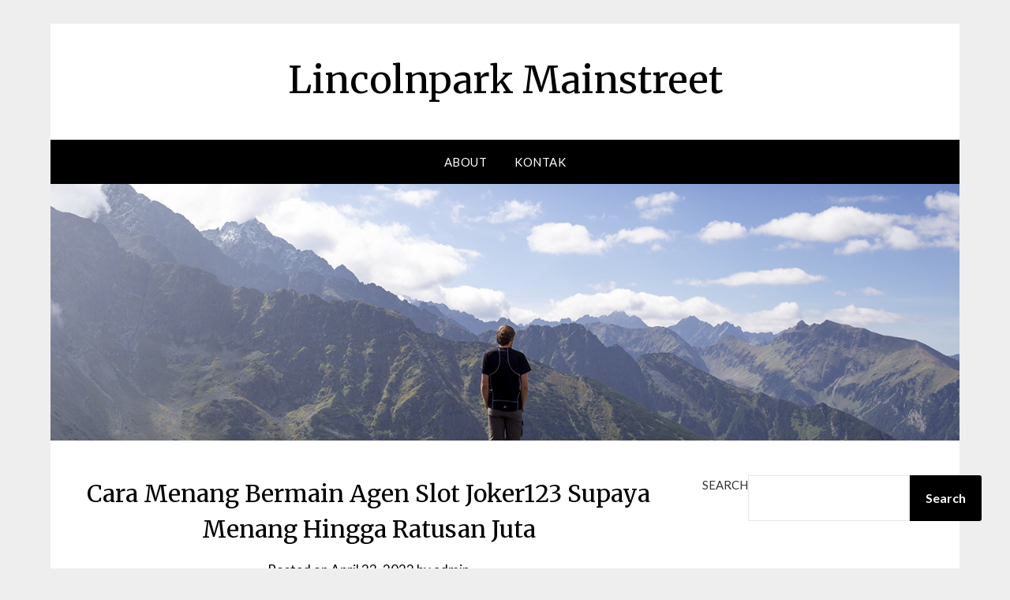

--- FILE ---
content_type: text/html; charset=UTF-8
request_url: https://lincolnparkmainstreet.org/cara-menang-bermain-agen-slot-joker123-supaya-menang-hingga-ratusan-juta/
body_size: 13538
content:
<!doctype html>
<html lang="en-US">
<head>
	<meta charset="UTF-8">
	<meta name="viewport" content="width=device-width, initial-scale=1">
	<link rel="profile" href="https://gmpg.org/xfn/11">
	<meta name='robots' content='index, follow, max-image-preview:large, max-snippet:-1, max-video-preview:-1' />

	<!-- This site is optimized with the Yoast SEO plugin v18.3 - https://yoast.com/wordpress/plugins/seo/ -->
	<title>Cara Menang Bermain Agen Slot Joker123 Supaya Menang Hingga Ratusan Juta - Lincolnpark Mainstreet</title>
	<link rel="canonical" href="https://lincolnparkmainstreet.org/cara-menang-bermain-agen-slot-joker123-supaya-menang-hingga-ratusan-juta/" />
	<meta property="og:locale" content="en_US" />
	<meta property="og:type" content="article" />
	<meta property="og:title" content="Cara Menang Bermain Agen Slot Joker123 Supaya Menang Hingga Ratusan Juta - Lincolnpark Mainstreet" />
	<meta property="og:description" content="Mungkin Anda bertanya-tanya, bagaimana sih caranya meraih kemenangan main judi oline hingga mencapati beberapa ratus juta Rupiah Nah, kali ini kita akan memberikan beberapa cara supaya pemain bisa memperoleh kemenangan hingga untung yang banyak. Main taruhan online jangan sampai hanya sekadar dijadikan games biasa saja tanpa memiliki teknik main agar menang. Dengan memiliki beberapa strategi..." />
	<meta property="og:url" content="https://lincolnparkmainstreet.org/cara-menang-bermain-agen-slot-joker123-supaya-menang-hingga-ratusan-juta/" />
	<meta property="og:site_name" content="Lincolnpark Mainstreet" />
	<meta property="article:published_time" content="2022-04-22T18:31:04+00:00" />
	<meta name="twitter:card" content="summary_large_image" />
	<meta name="twitter:label1" content="Written by" />
	<meta name="twitter:data1" content="admin" />
	<meta name="twitter:label2" content="Est. reading time" />
	<meta name="twitter:data2" content="3 minutes" />
	<script type="application/ld+json" class="yoast-schema-graph">{"@context":"https://schema.org","@graph":[{"@type":"WebSite","@id":"https://lincolnparkmainstreet.org/#website","url":"https://lincolnparkmainstreet.org/","name":"Lincolnpark Mainstreet","description":"","potentialAction":[{"@type":"SearchAction","target":{"@type":"EntryPoint","urlTemplate":"https://lincolnparkmainstreet.org/?s={search_term_string}"},"query-input":"required name=search_term_string"}],"inLanguage":"en-US"},{"@type":"WebPage","@id":"https://lincolnparkmainstreet.org/cara-menang-bermain-agen-slot-joker123-supaya-menang-hingga-ratusan-juta/#webpage","url":"https://lincolnparkmainstreet.org/cara-menang-bermain-agen-slot-joker123-supaya-menang-hingga-ratusan-juta/","name":"Cara Menang Bermain Agen Slot Joker123 Supaya Menang Hingga Ratusan Juta - Lincolnpark Mainstreet","isPartOf":{"@id":"https://lincolnparkmainstreet.org/#website"},"datePublished":"2022-04-22T18:31:04+00:00","dateModified":"2022-04-22T18:31:04+00:00","author":{"@id":"https://lincolnparkmainstreet.org/#/schema/person/ba70b95483106521e4283ef86d507e88"},"breadcrumb":{"@id":"https://lincolnparkmainstreet.org/cara-menang-bermain-agen-slot-joker123-supaya-menang-hingga-ratusan-juta/#breadcrumb"},"inLanguage":"en-US","potentialAction":[{"@type":"ReadAction","target":["https://lincolnparkmainstreet.org/cara-menang-bermain-agen-slot-joker123-supaya-menang-hingga-ratusan-juta/"]}]},{"@type":"BreadcrumbList","@id":"https://lincolnparkmainstreet.org/cara-menang-bermain-agen-slot-joker123-supaya-menang-hingga-ratusan-juta/#breadcrumb","itemListElement":[{"@type":"ListItem","position":1,"name":"Home","item":"https://lincolnparkmainstreet.org/"},{"@type":"ListItem","position":2,"name":"Cara Menang Bermain Agen Slot Joker123 Supaya Menang Hingga Ratusan Juta"}]},{"@type":"Person","@id":"https://lincolnparkmainstreet.org/#/schema/person/ba70b95483106521e4283ef86d507e88","name":"admin","image":{"@type":"ImageObject","@id":"https://lincolnparkmainstreet.org/#personlogo","inLanguage":"en-US","url":"https://secure.gravatar.com/avatar/8f0e6cf3461ca8f4f9dcee34b5519a93ea2b480933eca5837a6f9b6ab62ac176?s=96&d=mm&r=g","contentUrl":"https://secure.gravatar.com/avatar/8f0e6cf3461ca8f4f9dcee34b5519a93ea2b480933eca5837a6f9b6ab62ac176?s=96&d=mm&r=g","caption":"admin"},"sameAs":["https://lincolnparkmainstreet.org"],"url":"https://lincolnparkmainstreet.org/author/admin/"}]}</script>
	<!-- / Yoast SEO plugin. -->


<link rel='dns-prefetch' href='//fonts.googleapis.com' />
<link rel="alternate" type="application/rss+xml" title="Lincolnpark Mainstreet &raquo; Feed" href="https://lincolnparkmainstreet.org/feed/" />
<link rel="alternate" type="application/rss+xml" title="Lincolnpark Mainstreet &raquo; Comments Feed" href="https://lincolnparkmainstreet.org/comments/feed/" />
<link rel="alternate" title="oEmbed (JSON)" type="application/json+oembed" href="https://lincolnparkmainstreet.org/wp-json/oembed/1.0/embed?url=https%3A%2F%2Flincolnparkmainstreet.org%2Fcara-menang-bermain-agen-slot-joker123-supaya-menang-hingga-ratusan-juta%2F" />
<link rel="alternate" title="oEmbed (XML)" type="text/xml+oembed" href="https://lincolnparkmainstreet.org/wp-json/oembed/1.0/embed?url=https%3A%2F%2Flincolnparkmainstreet.org%2Fcara-menang-bermain-agen-slot-joker123-supaya-menang-hingga-ratusan-juta%2F&#038;format=xml" />
<style id='wp-img-auto-sizes-contain-inline-css' type='text/css'>
img:is([sizes=auto i],[sizes^="auto," i]){contain-intrinsic-size:3000px 1500px}
/*# sourceURL=wp-img-auto-sizes-contain-inline-css */
</style>
<style id='wp-emoji-styles-inline-css' type='text/css'>

	img.wp-smiley, img.emoji {
		display: inline !important;
		border: none !important;
		box-shadow: none !important;
		height: 1em !important;
		width: 1em !important;
		margin: 0 0.07em !important;
		vertical-align: -0.1em !important;
		background: none !important;
		padding: 0 !important;
	}
/*# sourceURL=wp-emoji-styles-inline-css */
</style>
<style id='wp-block-library-inline-css' type='text/css'>
:root{--wp-block-synced-color:#7a00df;--wp-block-synced-color--rgb:122,0,223;--wp-bound-block-color:var(--wp-block-synced-color);--wp-editor-canvas-background:#ddd;--wp-admin-theme-color:#007cba;--wp-admin-theme-color--rgb:0,124,186;--wp-admin-theme-color-darker-10:#006ba1;--wp-admin-theme-color-darker-10--rgb:0,107,160.5;--wp-admin-theme-color-darker-20:#005a87;--wp-admin-theme-color-darker-20--rgb:0,90,135;--wp-admin-border-width-focus:2px}@media (min-resolution:192dpi){:root{--wp-admin-border-width-focus:1.5px}}.wp-element-button{cursor:pointer}:root .has-very-light-gray-background-color{background-color:#eee}:root .has-very-dark-gray-background-color{background-color:#313131}:root .has-very-light-gray-color{color:#eee}:root .has-very-dark-gray-color{color:#313131}:root .has-vivid-green-cyan-to-vivid-cyan-blue-gradient-background{background:linear-gradient(135deg,#00d084,#0693e3)}:root .has-purple-crush-gradient-background{background:linear-gradient(135deg,#34e2e4,#4721fb 50%,#ab1dfe)}:root .has-hazy-dawn-gradient-background{background:linear-gradient(135deg,#faaca8,#dad0ec)}:root .has-subdued-olive-gradient-background{background:linear-gradient(135deg,#fafae1,#67a671)}:root .has-atomic-cream-gradient-background{background:linear-gradient(135deg,#fdd79a,#004a59)}:root .has-nightshade-gradient-background{background:linear-gradient(135deg,#330968,#31cdcf)}:root .has-midnight-gradient-background{background:linear-gradient(135deg,#020381,#2874fc)}:root{--wp--preset--font-size--normal:16px;--wp--preset--font-size--huge:42px}.has-regular-font-size{font-size:1em}.has-larger-font-size{font-size:2.625em}.has-normal-font-size{font-size:var(--wp--preset--font-size--normal)}.has-huge-font-size{font-size:var(--wp--preset--font-size--huge)}.has-text-align-center{text-align:center}.has-text-align-left{text-align:left}.has-text-align-right{text-align:right}.has-fit-text{white-space:nowrap!important}#end-resizable-editor-section{display:none}.aligncenter{clear:both}.items-justified-left{justify-content:flex-start}.items-justified-center{justify-content:center}.items-justified-right{justify-content:flex-end}.items-justified-space-between{justify-content:space-between}.screen-reader-text{border:0;clip-path:inset(50%);height:1px;margin:-1px;overflow:hidden;padding:0;position:absolute;width:1px;word-wrap:normal!important}.screen-reader-text:focus{background-color:#ddd;clip-path:none;color:#444;display:block;font-size:1em;height:auto;left:5px;line-height:normal;padding:15px 23px 14px;text-decoration:none;top:5px;width:auto;z-index:100000}html :where(.has-border-color){border-style:solid}html :where([style*=border-top-color]){border-top-style:solid}html :where([style*=border-right-color]){border-right-style:solid}html :where([style*=border-bottom-color]){border-bottom-style:solid}html :where([style*=border-left-color]){border-left-style:solid}html :where([style*=border-width]){border-style:solid}html :where([style*=border-top-width]){border-top-style:solid}html :where([style*=border-right-width]){border-right-style:solid}html :where([style*=border-bottom-width]){border-bottom-style:solid}html :where([style*=border-left-width]){border-left-style:solid}html :where(img[class*=wp-image-]){height:auto;max-width:100%}:where(figure){margin:0 0 1em}html :where(.is-position-sticky){--wp-admin--admin-bar--position-offset:var(--wp-admin--admin-bar--height,0px)}@media screen and (max-width:600px){html :where(.is-position-sticky){--wp-admin--admin-bar--position-offset:0px}}

/*# sourceURL=wp-block-library-inline-css */
</style><style id='wp-block-categories-inline-css' type='text/css'>
.wp-block-categories{box-sizing:border-box}.wp-block-categories.alignleft{margin-right:2em}.wp-block-categories.alignright{margin-left:2em}.wp-block-categories.wp-block-categories-dropdown.aligncenter{text-align:center}.wp-block-categories .wp-block-categories__label{display:block;width:100%}
/*# sourceURL=https://lincolnparkmainstreet.org/wp-includes/blocks/categories/style.min.css */
</style>
<style id='wp-block-heading-inline-css' type='text/css'>
h1:where(.wp-block-heading).has-background,h2:where(.wp-block-heading).has-background,h3:where(.wp-block-heading).has-background,h4:where(.wp-block-heading).has-background,h5:where(.wp-block-heading).has-background,h6:where(.wp-block-heading).has-background{padding:1.25em 2.375em}h1.has-text-align-left[style*=writing-mode]:where([style*=vertical-lr]),h1.has-text-align-right[style*=writing-mode]:where([style*=vertical-rl]),h2.has-text-align-left[style*=writing-mode]:where([style*=vertical-lr]),h2.has-text-align-right[style*=writing-mode]:where([style*=vertical-rl]),h3.has-text-align-left[style*=writing-mode]:where([style*=vertical-lr]),h3.has-text-align-right[style*=writing-mode]:where([style*=vertical-rl]),h4.has-text-align-left[style*=writing-mode]:where([style*=vertical-lr]),h4.has-text-align-right[style*=writing-mode]:where([style*=vertical-rl]),h5.has-text-align-left[style*=writing-mode]:where([style*=vertical-lr]),h5.has-text-align-right[style*=writing-mode]:where([style*=vertical-rl]),h6.has-text-align-left[style*=writing-mode]:where([style*=vertical-lr]),h6.has-text-align-right[style*=writing-mode]:where([style*=vertical-rl]){rotate:180deg}
/*# sourceURL=https://lincolnparkmainstreet.org/wp-includes/blocks/heading/style.min.css */
</style>
<style id='wp-block-latest-posts-inline-css' type='text/css'>
.wp-block-latest-posts{box-sizing:border-box}.wp-block-latest-posts.alignleft{margin-right:2em}.wp-block-latest-posts.alignright{margin-left:2em}.wp-block-latest-posts.wp-block-latest-posts__list{list-style:none}.wp-block-latest-posts.wp-block-latest-posts__list li{clear:both;overflow-wrap:break-word}.wp-block-latest-posts.is-grid{display:flex;flex-wrap:wrap}.wp-block-latest-posts.is-grid li{margin:0 1.25em 1.25em 0;width:100%}@media (min-width:600px){.wp-block-latest-posts.columns-2 li{width:calc(50% - .625em)}.wp-block-latest-posts.columns-2 li:nth-child(2n){margin-right:0}.wp-block-latest-posts.columns-3 li{width:calc(33.33333% - .83333em)}.wp-block-latest-posts.columns-3 li:nth-child(3n){margin-right:0}.wp-block-latest-posts.columns-4 li{width:calc(25% - .9375em)}.wp-block-latest-posts.columns-4 li:nth-child(4n){margin-right:0}.wp-block-latest-posts.columns-5 li{width:calc(20% - 1em)}.wp-block-latest-posts.columns-5 li:nth-child(5n){margin-right:0}.wp-block-latest-posts.columns-6 li{width:calc(16.66667% - 1.04167em)}.wp-block-latest-posts.columns-6 li:nth-child(6n){margin-right:0}}:root :where(.wp-block-latest-posts.is-grid){padding:0}:root :where(.wp-block-latest-posts.wp-block-latest-posts__list){padding-left:0}.wp-block-latest-posts__post-author,.wp-block-latest-posts__post-date{display:block;font-size:.8125em}.wp-block-latest-posts__post-excerpt,.wp-block-latest-posts__post-full-content{margin-bottom:1em;margin-top:.5em}.wp-block-latest-posts__featured-image a{display:inline-block}.wp-block-latest-posts__featured-image img{height:auto;max-width:100%;width:auto}.wp-block-latest-posts__featured-image.alignleft{float:left;margin-right:1em}.wp-block-latest-posts__featured-image.alignright{float:right;margin-left:1em}.wp-block-latest-posts__featured-image.aligncenter{margin-bottom:1em;text-align:center}
/*# sourceURL=https://lincolnparkmainstreet.org/wp-includes/blocks/latest-posts/style.min.css */
</style>
<style id='wp-block-search-inline-css' type='text/css'>
.wp-block-search__button{margin-left:10px;word-break:normal}.wp-block-search__button.has-icon{line-height:0}.wp-block-search__button svg{height:1.25em;min-height:24px;min-width:24px;width:1.25em;fill:currentColor;vertical-align:text-bottom}:where(.wp-block-search__button){border:1px solid #ccc;padding:6px 10px}.wp-block-search__inside-wrapper{display:flex;flex:auto;flex-wrap:nowrap;max-width:100%}.wp-block-search__label{width:100%}.wp-block-search.wp-block-search__button-only .wp-block-search__button{box-sizing:border-box;display:flex;flex-shrink:0;justify-content:center;margin-left:0;max-width:100%}.wp-block-search.wp-block-search__button-only .wp-block-search__inside-wrapper{min-width:0!important;transition-property:width}.wp-block-search.wp-block-search__button-only .wp-block-search__input{flex-basis:100%;transition-duration:.3s}.wp-block-search.wp-block-search__button-only.wp-block-search__searchfield-hidden,.wp-block-search.wp-block-search__button-only.wp-block-search__searchfield-hidden .wp-block-search__inside-wrapper{overflow:hidden}.wp-block-search.wp-block-search__button-only.wp-block-search__searchfield-hidden .wp-block-search__input{border-left-width:0!important;border-right-width:0!important;flex-basis:0;flex-grow:0;margin:0;min-width:0!important;padding-left:0!important;padding-right:0!important;width:0!important}:where(.wp-block-search__input){appearance:none;border:1px solid #949494;flex-grow:1;font-family:inherit;font-size:inherit;font-style:inherit;font-weight:inherit;letter-spacing:inherit;line-height:inherit;margin-left:0;margin-right:0;min-width:3rem;padding:8px;text-decoration:unset!important;text-transform:inherit}:where(.wp-block-search__button-inside .wp-block-search__inside-wrapper){background-color:#fff;border:1px solid #949494;box-sizing:border-box;padding:4px}:where(.wp-block-search__button-inside .wp-block-search__inside-wrapper) .wp-block-search__input{border:none;border-radius:0;padding:0 4px}:where(.wp-block-search__button-inside .wp-block-search__inside-wrapper) .wp-block-search__input:focus{outline:none}:where(.wp-block-search__button-inside .wp-block-search__inside-wrapper) :where(.wp-block-search__button){padding:4px 8px}.wp-block-search.aligncenter .wp-block-search__inside-wrapper{margin:auto}.wp-block[data-align=right] .wp-block-search.wp-block-search__button-only .wp-block-search__inside-wrapper{float:right}
/*# sourceURL=https://lincolnparkmainstreet.org/wp-includes/blocks/search/style.min.css */
</style>
<style id='wp-block-group-inline-css' type='text/css'>
.wp-block-group{box-sizing:border-box}:where(.wp-block-group.wp-block-group-is-layout-constrained){position:relative}
/*# sourceURL=https://lincolnparkmainstreet.org/wp-includes/blocks/group/style.min.css */
</style>
<style id='global-styles-inline-css' type='text/css'>
:root{--wp--preset--aspect-ratio--square: 1;--wp--preset--aspect-ratio--4-3: 4/3;--wp--preset--aspect-ratio--3-4: 3/4;--wp--preset--aspect-ratio--3-2: 3/2;--wp--preset--aspect-ratio--2-3: 2/3;--wp--preset--aspect-ratio--16-9: 16/9;--wp--preset--aspect-ratio--9-16: 9/16;--wp--preset--color--black: #000000;--wp--preset--color--cyan-bluish-gray: #abb8c3;--wp--preset--color--white: #ffffff;--wp--preset--color--pale-pink: #f78da7;--wp--preset--color--vivid-red: #cf2e2e;--wp--preset--color--luminous-vivid-orange: #ff6900;--wp--preset--color--luminous-vivid-amber: #fcb900;--wp--preset--color--light-green-cyan: #7bdcb5;--wp--preset--color--vivid-green-cyan: #00d084;--wp--preset--color--pale-cyan-blue: #8ed1fc;--wp--preset--color--vivid-cyan-blue: #0693e3;--wp--preset--color--vivid-purple: #9b51e0;--wp--preset--gradient--vivid-cyan-blue-to-vivid-purple: linear-gradient(135deg,rgb(6,147,227) 0%,rgb(155,81,224) 100%);--wp--preset--gradient--light-green-cyan-to-vivid-green-cyan: linear-gradient(135deg,rgb(122,220,180) 0%,rgb(0,208,130) 100%);--wp--preset--gradient--luminous-vivid-amber-to-luminous-vivid-orange: linear-gradient(135deg,rgb(252,185,0) 0%,rgb(255,105,0) 100%);--wp--preset--gradient--luminous-vivid-orange-to-vivid-red: linear-gradient(135deg,rgb(255,105,0) 0%,rgb(207,46,46) 100%);--wp--preset--gradient--very-light-gray-to-cyan-bluish-gray: linear-gradient(135deg,rgb(238,238,238) 0%,rgb(169,184,195) 100%);--wp--preset--gradient--cool-to-warm-spectrum: linear-gradient(135deg,rgb(74,234,220) 0%,rgb(151,120,209) 20%,rgb(207,42,186) 40%,rgb(238,44,130) 60%,rgb(251,105,98) 80%,rgb(254,248,76) 100%);--wp--preset--gradient--blush-light-purple: linear-gradient(135deg,rgb(255,206,236) 0%,rgb(152,150,240) 100%);--wp--preset--gradient--blush-bordeaux: linear-gradient(135deg,rgb(254,205,165) 0%,rgb(254,45,45) 50%,rgb(107,0,62) 100%);--wp--preset--gradient--luminous-dusk: linear-gradient(135deg,rgb(255,203,112) 0%,rgb(199,81,192) 50%,rgb(65,88,208) 100%);--wp--preset--gradient--pale-ocean: linear-gradient(135deg,rgb(255,245,203) 0%,rgb(182,227,212) 50%,rgb(51,167,181) 100%);--wp--preset--gradient--electric-grass: linear-gradient(135deg,rgb(202,248,128) 0%,rgb(113,206,126) 100%);--wp--preset--gradient--midnight: linear-gradient(135deg,rgb(2,3,129) 0%,rgb(40,116,252) 100%);--wp--preset--font-size--small: 13px;--wp--preset--font-size--medium: 20px;--wp--preset--font-size--large: 36px;--wp--preset--font-size--x-large: 42px;--wp--preset--spacing--20: 0.44rem;--wp--preset--spacing--30: 0.67rem;--wp--preset--spacing--40: 1rem;--wp--preset--spacing--50: 1.5rem;--wp--preset--spacing--60: 2.25rem;--wp--preset--spacing--70: 3.38rem;--wp--preset--spacing--80: 5.06rem;--wp--preset--shadow--natural: 6px 6px 9px rgba(0, 0, 0, 0.2);--wp--preset--shadow--deep: 12px 12px 50px rgba(0, 0, 0, 0.4);--wp--preset--shadow--sharp: 6px 6px 0px rgba(0, 0, 0, 0.2);--wp--preset--shadow--outlined: 6px 6px 0px -3px rgb(255, 255, 255), 6px 6px rgb(0, 0, 0);--wp--preset--shadow--crisp: 6px 6px 0px rgb(0, 0, 0);}:where(.is-layout-flex){gap: 0.5em;}:where(.is-layout-grid){gap: 0.5em;}body .is-layout-flex{display: flex;}.is-layout-flex{flex-wrap: wrap;align-items: center;}.is-layout-flex > :is(*, div){margin: 0;}body .is-layout-grid{display: grid;}.is-layout-grid > :is(*, div){margin: 0;}:where(.wp-block-columns.is-layout-flex){gap: 2em;}:where(.wp-block-columns.is-layout-grid){gap: 2em;}:where(.wp-block-post-template.is-layout-flex){gap: 1.25em;}:where(.wp-block-post-template.is-layout-grid){gap: 1.25em;}.has-black-color{color: var(--wp--preset--color--black) !important;}.has-cyan-bluish-gray-color{color: var(--wp--preset--color--cyan-bluish-gray) !important;}.has-white-color{color: var(--wp--preset--color--white) !important;}.has-pale-pink-color{color: var(--wp--preset--color--pale-pink) !important;}.has-vivid-red-color{color: var(--wp--preset--color--vivid-red) !important;}.has-luminous-vivid-orange-color{color: var(--wp--preset--color--luminous-vivid-orange) !important;}.has-luminous-vivid-amber-color{color: var(--wp--preset--color--luminous-vivid-amber) !important;}.has-light-green-cyan-color{color: var(--wp--preset--color--light-green-cyan) !important;}.has-vivid-green-cyan-color{color: var(--wp--preset--color--vivid-green-cyan) !important;}.has-pale-cyan-blue-color{color: var(--wp--preset--color--pale-cyan-blue) !important;}.has-vivid-cyan-blue-color{color: var(--wp--preset--color--vivid-cyan-blue) !important;}.has-vivid-purple-color{color: var(--wp--preset--color--vivid-purple) !important;}.has-black-background-color{background-color: var(--wp--preset--color--black) !important;}.has-cyan-bluish-gray-background-color{background-color: var(--wp--preset--color--cyan-bluish-gray) !important;}.has-white-background-color{background-color: var(--wp--preset--color--white) !important;}.has-pale-pink-background-color{background-color: var(--wp--preset--color--pale-pink) !important;}.has-vivid-red-background-color{background-color: var(--wp--preset--color--vivid-red) !important;}.has-luminous-vivid-orange-background-color{background-color: var(--wp--preset--color--luminous-vivid-orange) !important;}.has-luminous-vivid-amber-background-color{background-color: var(--wp--preset--color--luminous-vivid-amber) !important;}.has-light-green-cyan-background-color{background-color: var(--wp--preset--color--light-green-cyan) !important;}.has-vivid-green-cyan-background-color{background-color: var(--wp--preset--color--vivid-green-cyan) !important;}.has-pale-cyan-blue-background-color{background-color: var(--wp--preset--color--pale-cyan-blue) !important;}.has-vivid-cyan-blue-background-color{background-color: var(--wp--preset--color--vivid-cyan-blue) !important;}.has-vivid-purple-background-color{background-color: var(--wp--preset--color--vivid-purple) !important;}.has-black-border-color{border-color: var(--wp--preset--color--black) !important;}.has-cyan-bluish-gray-border-color{border-color: var(--wp--preset--color--cyan-bluish-gray) !important;}.has-white-border-color{border-color: var(--wp--preset--color--white) !important;}.has-pale-pink-border-color{border-color: var(--wp--preset--color--pale-pink) !important;}.has-vivid-red-border-color{border-color: var(--wp--preset--color--vivid-red) !important;}.has-luminous-vivid-orange-border-color{border-color: var(--wp--preset--color--luminous-vivid-orange) !important;}.has-luminous-vivid-amber-border-color{border-color: var(--wp--preset--color--luminous-vivid-amber) !important;}.has-light-green-cyan-border-color{border-color: var(--wp--preset--color--light-green-cyan) !important;}.has-vivid-green-cyan-border-color{border-color: var(--wp--preset--color--vivid-green-cyan) !important;}.has-pale-cyan-blue-border-color{border-color: var(--wp--preset--color--pale-cyan-blue) !important;}.has-vivid-cyan-blue-border-color{border-color: var(--wp--preset--color--vivid-cyan-blue) !important;}.has-vivid-purple-border-color{border-color: var(--wp--preset--color--vivid-purple) !important;}.has-vivid-cyan-blue-to-vivid-purple-gradient-background{background: var(--wp--preset--gradient--vivid-cyan-blue-to-vivid-purple) !important;}.has-light-green-cyan-to-vivid-green-cyan-gradient-background{background: var(--wp--preset--gradient--light-green-cyan-to-vivid-green-cyan) !important;}.has-luminous-vivid-amber-to-luminous-vivid-orange-gradient-background{background: var(--wp--preset--gradient--luminous-vivid-amber-to-luminous-vivid-orange) !important;}.has-luminous-vivid-orange-to-vivid-red-gradient-background{background: var(--wp--preset--gradient--luminous-vivid-orange-to-vivid-red) !important;}.has-very-light-gray-to-cyan-bluish-gray-gradient-background{background: var(--wp--preset--gradient--very-light-gray-to-cyan-bluish-gray) !important;}.has-cool-to-warm-spectrum-gradient-background{background: var(--wp--preset--gradient--cool-to-warm-spectrum) !important;}.has-blush-light-purple-gradient-background{background: var(--wp--preset--gradient--blush-light-purple) !important;}.has-blush-bordeaux-gradient-background{background: var(--wp--preset--gradient--blush-bordeaux) !important;}.has-luminous-dusk-gradient-background{background: var(--wp--preset--gradient--luminous-dusk) !important;}.has-pale-ocean-gradient-background{background: var(--wp--preset--gradient--pale-ocean) !important;}.has-electric-grass-gradient-background{background: var(--wp--preset--gradient--electric-grass) !important;}.has-midnight-gradient-background{background: var(--wp--preset--gradient--midnight) !important;}.has-small-font-size{font-size: var(--wp--preset--font-size--small) !important;}.has-medium-font-size{font-size: var(--wp--preset--font-size--medium) !important;}.has-large-font-size{font-size: var(--wp--preset--font-size--large) !important;}.has-x-large-font-size{font-size: var(--wp--preset--font-size--x-large) !important;}
/*# sourceURL=global-styles-inline-css */
</style>

<style id='classic-theme-styles-inline-css' type='text/css'>
/*! This file is auto-generated */
.wp-block-button__link{color:#fff;background-color:#32373c;border-radius:9999px;box-shadow:none;text-decoration:none;padding:calc(.667em + 2px) calc(1.333em + 2px);font-size:1.125em}.wp-block-file__button{background:#32373c;color:#fff;text-decoration:none}
/*# sourceURL=/wp-includes/css/classic-themes.min.css */
</style>
<link rel='stylesheet' id='contact-form-7-css' href='https://lincolnparkmainstreet.org/wp-content/plugins/contact-form-7/includes/css/styles.css?ver=5.5.6' type='text/css' media='all' />
<link rel='stylesheet' id='simple_responsiveblogily-style-css' href='https://lincolnparkmainstreet.org/wp-content/themes/responsiveblogily/style.css?ver=6.9' type='text/css' media='all' />
<link rel='stylesheet' id='font-awesome-css' href='https://lincolnparkmainstreet.org/wp-content/themes/responsiveblogily/css/font-awesome.min.css?ver=6.9' type='text/css' media='all' />
<link rel='stylesheet' id='responsiveblogily-style-css' href='https://lincolnparkmainstreet.org/wp-content/themes/simple-responsiveblogily/style.css?ver=6.9' type='text/css' media='all' />
<link rel='stylesheet' id='responsiveblogily-google-fonts-css' href='//fonts.googleapis.com/css?family=Lato%3A300%2C400%2C700%2C900%7CMerriweather%3A400%2C700&#038;ver=6.9' type='text/css' media='all' />
<script type="text/javascript" src="https://lincolnparkmainstreet.org/wp-includes/js/jquery/jquery.min.js?ver=3.7.1" id="jquery-core-js"></script>
<script type="text/javascript" src="https://lincolnparkmainstreet.org/wp-includes/js/jquery/jquery-migrate.min.js?ver=3.4.1" id="jquery-migrate-js"></script>
<link rel="https://api.w.org/" href="https://lincolnparkmainstreet.org/wp-json/" /><link rel="alternate" title="JSON" type="application/json" href="https://lincolnparkmainstreet.org/wp-json/wp/v2/posts/1732" /><link rel="EditURI" type="application/rsd+xml" title="RSD" href="https://lincolnparkmainstreet.org/xmlrpc.php?rsd" />
<meta name="generator" content="WordPress 6.9" />
<link rel='shortlink' href='https://lincolnparkmainstreet.org/?p=1732' />

    <style type="text/css">

    .top-widget-single { background: ; }
    .header-container{ padding-top: px; }
    .header-container{ padding-bottom: px; }
    .header-widgets h3 { color: ; }
    .header-widgets, .header-widgets p, .header-widgets li, .header-widgets table td, .header-widgets table th, .header-widgets   { color: ; }
    .header-widgets a, .header-widgets a, .header-widgets .menu li a { color: ; }
    header#masthead { background-color: ; }
    .site-title{ color: ; }
    p.site-description{ color: ; }
    .button-divider{ background-color: ; }
    .header-button{ border-color: ; }
    .header-button, .header-button-text{ color: ; }
    .header-button-text:after { background: ; }
    #site-navigation .menu li, #site-navigation .menu .sub-menu, #site-navigation .menu .children, nav#site-navigation{ background: ; }
    #site-navigation .menu li a, #site-navigation .menu li a:hover, #site-navigation .menu li a:active, #site-navigation .menu > li.menu-item-has-children > a:after, #site-navigation ul.menu ul a, #site-navigation .menu ul ul a, #site-navigation ul.menu ul a:hover, #site-navigation .menu ul ul a:hover, div#top-search a, div#top-search a:hover { color: ; }
    .m_menu_icon { background-color: ; }
    #top-social a, #top-social a:hover, #top-social a:active, #top-social a:focus, #top-social a:visited{ color: ; }  
    .top-widgets h1, .top-widgets h2, .top-widgets h3, .top-widgets h4, .top-widgets h5, .top-widgets h6 { color: ; }
    .top-widgets p, .top-widgets, .top-widgets li, .top-widgets ol, .top-widgets cite{ color: ; }
    .top-widget-fullwidth h3:after{ background: ; }
    .top-widgets ul li a, .top-widgets a, .top-widgets a:hover, .top-widgets a:visited, .top-widgets a:focus, .top-widgets a:active, .top-widgets ol li a, .top-widgets li a, .top-widgets .menu li a, .top-widgets .menu li a:hover, .top-widgets .menu li a:active, .top-widgets .menu li a:focus{ color: ; }
    .blog-feed-category a{ color: ; }
    .blog h2.entry-title a, .nav-previous a, .nav-next a { color: ; }
    .blog-feed-post-wrapper .blog-feed-meta * { color: ; }
    .blog-feed-post-wrapper p { color: ; }
    .blog .entry-more a { color: ; }
    .blog .entry-more a { border-color: ; }
    .blog .entry-more a:hover { background: ; }
    .blog .entry-more a:hover { border-color: ; }
    .blog #primary article.post { border-color: ; }
    .single-post .comment-metadata time, .page .comment-metadata time, .single-post time.entry-date.published, .page time.entry-date.published, .single-post .posted-on a, .page .posted-on a { color: ; }
    .single-post #main th, .page #main th, .single-post .entry-cate a h2.entry-title, .single-post h1.entry-title, .page h2.entry-title, .page h1.entry-title, .single-post #main h1, .single-post #main h2, .single-post #main h3, .single-post #main h4, .single-post #main h5, .single-post #main h6, .page #main h1, .page #main h2, .page #main h3, .page #main h4, .page #main h5, .page #main h6 { color: ; }
    .comments-title:after{ background: ; }
    .post #main .nav-next a:before, .single-post #main .nav-previous a:before, .page #main .nav-previous a:before, .single-post #main .nav-next a:before, .single-post #main a, .page #main a{ color: ; }
    .page #main, .page #main p, .page #main th,.page .comment-form label, .single-post #main, .single-post #main p, .single-post #main th,.single-post .comment-form label, .single-post .comment-author .fn, .page .comment-author .fn   { color: ; }
    .single-post .comment-form input.submit, .page .comment-form input.submit { background: ; }
    .single-post .comment-form input.submit:hover, .page .comment-form input.submit:hover { background-color: ; }
    .single-post #main .entry-cate a, .page #main .entry-cate a { color: ; }
    .single-post .comment-content, .page .comment-content, .single-post .navigation.post-navigation, .page .navigation.post-navigation, .single-post #main td, .page #main td,  .single-post #main th, .page #main th, .page #main input[type="url"], .single-post #main input[type="url"],.page #main input[type="text"], .single-post #main input[type="text"],.page #main input[type="email"], .single-post #main input[type="email"], .page #main textarea, .single-post textarea, .page .comments-area { border-color: ; }
    .top-widget-wrapper{ border-color: ; }
    .footer-widgets-wrapper{ background: ; }
    .footer-widgets-wrapper h1, .footer-widgets-wrapper h2,  .footer-widgets-wrapper h3,  .footer-widgets-wrapper h4,  .footer-widgets-wrapper h5,  .footer-widgets-wrapper h6 { color: ; }
    .footer-widget-single, .footer-widget-single p, .footer-widgets-wrapper p, .footer-widgets-wrapper { color: ; }
    .footer-widgets-wrapper  ul li a, .footer-widgets-wrapper li a,.footer-widgets-wrapper a,.footer-widgets-wrapper a:hover,.footer-widgets-wrapper a:active,.footer-widgets-wrapper a:focus, .footer-widget-single a, .footer-widget-single a:hover, .footer-widget-single a:active{ color: ; }
    .footer-widget-single h3, .footer-widgets .search-form input.search-field { border-color: ; }
    footer .site-info { background: ; }
    footer .site-info { color: ; }
    .readmore-btn { background: ; }
    .blog-feed-post-wrapper, .blog .nav-previous a,.blog .nav-next a { background: ; }
    .single-post main#main, .page main#main, .error404 main#main, .search-no-results main#main { background: ; }
    p.site-before_title { color: ; }
    p.site-description { color: ; }
    .footer-widget-single h3:after { background: ; }
}   
</style>
		
		<style type="text/css">


			.website-content { background: ; }

			body, .site, .swidgets-wrap h3, .post-data-text { background: ; }
			.site-title a, .site-description { color: ; }
			.site-branding { background-color:  !important; }
			.main-navigation ul li a, .main-navigation ul li .sub-arrow, .super-menu .toggle-mobile-menu,.toggle-mobile-menu:before, .mobile-menu-active .smenu-hide { color: ; }
			#smobile-menu.show .main-navigation ul ul.children.active, #smobile-menu.show .main-navigation ul ul.sub-menu.active, #smobile-menu.show .main-navigation ul li, .smenu-hide.toggle-mobile-menu.menu-toggle, #smobile-menu.show .main-navigation ul li, .primary-menu ul li ul.children li, .primary-menu ul li ul.sub-menu li, .primary-menu .pmenu, .super-menu { border-color: ; border-bottom-color: ; }
			#secondary .widget h3, #secondary .widget h3 a, #secondary .widget h4, #secondary .widget h1, #secondary .widget h2, #secondary .widget h5, #secondary .widget h6 { color: ; }
			#secondary .widget a, #secondary a, #secondary .widget li a , #secondary span.sub-arrow{ color: ; }
			#secondary, #secondary .widget, #secondary .widget p, #secondary .widget li, .widget time.rpwe-time.published { color: ; }
			#secondary .swidgets-wrap, #secondary .widget ul li, .featured-sidebar .search-field { border-color: ; }
			.site-info, .footer-column-three input.search-submit, .footer-column-three p, .footer-column-three li, .footer-column-three td, .footer-column-three th, .footer-column-three caption { color: ; }
			.footer-column-three h3, .footer-column-three h4, .footer-column-three h5, .footer-column-three h6, .footer-column-three h1, .footer-column-three h2, .footer-column-three h4, .footer-column-three h3 a { color: ; }
			.footer-column-three a, .footer-column-three li a, .footer-column-three .widget a, .footer-column-three .sub-arrow { color: ; }
			.footer-column-three h3:after { background: ; }
			.site-info, .widget ul li, .footer-column-three input.search-field, .footer-column-three input.search-submit { border-color: ; }
			.site-footer { background-color: ; }
					.featured-sidebar .widget_search input.search-submit{ background: ; }

			.archive .page-header h1, .blogposts-list h2 a, .blogposts-list h2 a:hover, .blogposts-list h2 a:active, .search-results h1.page-title { color: ; }
			.blogposts-list .post-data-text, .blogposts-list .post-data-text a{ color: ; }
			.blogposts-list p { color: ; }
			.page-numbers li a, .blogposts-list .blogpost-button { background: ; }
			.page-numbers li a, .blogposts-list .blogpost-button, span.page-numbers.dots, .page-numbers.current, .page-numbers li a:hover { color: ; }
			.archive .page-header h1, .search-results h1.page-title, .blogposts-list.fbox, span.page-numbers.dots, .page-numbers li a, .page-numbers.current { border-color: ; }
			.blogposts-list .post-data-divider { background: ; }
			.page .comments-area .comment-author, .page .comments-area .comment-author a, .page .comments-area .comments-title, .page .content-area h1, .page .content-area h2, .page .content-area h3, .page .content-area h4, .page .content-area h5, .page .content-area h6, .page .content-area th, .single  .comments-area .comment-author, .single .comments-area .comment-author a, .single .comments-area .comments-title, .single .content-area h1, .single .content-area h2, .single .content-area h3, .single .content-area h4, .single .content-area h5, .single .content-area h6, .single .content-area th, .search-no-results h1, .error404 h1 { color: ; }
			.single .post-data-text, .page .post-data-text, .page .post-data-text a, .single .post-data-text a, .comments-area .comment-meta .comment-metadata a { color: ; }
			.page .content-area p, .page article, .page .content-area table, .page .content-area dd, .page .content-area dt, .page .content-area address, .page .content-area .entry-content, .page .content-area li, .page .content-area ol, .single .content-area p, .single article, .single .content-area table, .single .content-area dd, .single .content-area dt, .single .content-area address, .single .entry-content, .single .content-area li, .single .content-area ol, .search-no-results .page-content p { color: ; }
			.single .entry-content a, .page .entry-content a, .comment-content a, .comments-area .reply a, .logged-in-as a, .comments-area .comment-respond a { color: ; }
			.comments-area p.form-submit input { background: ; }
			.error404 .page-content p, .error404 input.search-submit, .search-no-results input.search-submit { color: ; }
			.page .comments-area, .page article.fbox, .page article tr, .page .comments-area ol.comment-list ol.children li, .page .comments-area ol.comment-list .comment, .single .comments-area, .single article.fbox, .single article tr, .comments-area ol.comment-list ol.children li, .comments-area ol.comment-list .comment, .error404 main#main, .error404 .search-form label, .search-no-results .search-form label, .error404 input.search-submit, .search-no-results input.search-submit, .error404 main#main, .search-no-results section.fbox.no-results.not-found, .archive .page-header h1{ border-color: ; }
			.single .post-data-divider, .page .post-data-divider { background: ; }
			.single .comments-area p.form-submit input, .page .comments-area p.form-submit input { color: ; }
			.bottom-header-wrapper { padding-top: px; }
			.bottom-header-wrapper { padding-bottom: px; }
			.bottom-header-wrapper { background: ; }
			.bottom-header-wrapper *{ color: ; }
			.header-widget a, .header-widget li a, .header-widget i.fa { color: ; }
			.header-widget, .header-widget p, .header-widget li, .header-widget .textwidget { color: ; }
			.header-widget .widget-title, .header-widget h1, .header-widget h3, .header-widget h2, .header-widget h4, .header-widget h5, .header-widget h6{ color: ; }
			.header-widget.swidgets-wrap, .header-widget ul li, .header-widget .search-field { border-color: ; }


			.header-widgets-wrapper .swidgets-wrap{ background: ; }
			.primary-menu .pmenu, .super-menu, #smobile-menu, .primary-menu ul li ul.children, .primary-menu ul li ul.sub-menu { background-color: ; }
			#secondary .swidgets-wrap{ background: ; }
			#secondary .swidget { border-color: ; }
			.archive article.fbox, .search-results article.fbox, .blog article.fbox { background: ; }


			.comments-area, .single article.fbox, .page article.fbox { background: ; }
		</style>
				<style type="text/css">

			.site-title a,
			.site-description {
				color: #000000;
			}

			
			https://lincolnparkmainstreet.org/wp-content/themes/responsiveblogily/inc/starter_content/img/header-img.png"
							.site-title a,
				.site-description {
					color: #000000;
				}
					</style>
		</head>

<body class="wp-singular post-template-default single single-post postid-1732 single-format-standard wp-theme-responsiveblogily wp-child-theme-simple-responsiveblogily header-image">
 
<a class="skip-link screen-reader-text" href="#content">
Skip to content</a>

	<div id="page" class="site">

		<header id="masthead" class="sheader site-header clearfix">
			<div class="content-wrap">

				
					<div class="site-branding">

													<p class="site-title"><a href="https://lincolnparkmainstreet.org/" rel="home">Lincolnpark Mainstreet</a></p>
							
						</div><!-- .site-branding -->

						
					</div>

					<nav id="primary-site-navigation" class="primary-menu main-navigation clearfix">

						<a href="#" id="pull" class="smenu-hide toggle-mobile-menu menu-toggle" aria-controls="secondary-menu" aria-expanded="false">Menu</a>

						<div class="content-wrap text-center">
							<div class="center-main-menu">
								<div id="primary-menu" class="pmenu"><ul>
<li class="page_item page-item-11"><a href="https://lincolnparkmainstreet.org/about/">About</a></li>
<li class="page_item page-item-9"><a href="https://lincolnparkmainstreet.org/kontak/">Kontak</a></li>
</ul></div>
								</div>
							</div>

						</nav><!-- #primary-site-navigation -->
						<div class="content-wrap">

							<div class="super-menu clearfix">
								<div class="super-menu-inner">
									<a href="#" id="pull" class="toggle-mobile-menu menu-toggle" aria-controls="secondary-menu" aria-expanded="false">Menu</a>
								</div>
							</div>
						</div>
						<div id="mobile-menu-overlay"></div>

					</header>
					<!-- Image banner -->
											<div class="content-wrap below-nav-img">
							<img src="https://lincolnparkmainstreet.org/wp-content/themes/responsiveblogily/inc/starter_content/img/header-img.png" alt="Lincolnpark Mainstreet" />
						</div>
					
					<!-- Image banner -->

					<div id="content" class="site-content clearfix">
						<div class="content-wrap">
							<div class="website-content">

	<div id="primary" class="featured-content content-area">
		<main id="main" class="site-main">

		
<article id="post-1732" class="posts-entry fbox post-1732 post type-post status-publish format-standard hentry category-judi-online tag-slot-joker-deposit-pulsa-tanpa-potongan">
			<header class="entry-header">
		<h1 class="entry-title">Cara Menang Bermain Agen Slot Joker123 Supaya Menang Hingga Ratusan Juta</h1>		<div class="entry-meta">
			<div class="blog-data-wrapper">
				<div class="post-data-divider"></div>
				<div class="post-data-positioning">
					<div class="post-data-text">
						<span class="posted-on">Posted on <a href="https://lincolnparkmainstreet.org/cara-menang-bermain-agen-slot-joker123-supaya-menang-hingga-ratusan-juta/" rel="bookmark"><time class="entry-date published updated" datetime="2022-04-23T01:31:04+07:00">April 23, 2022</time></a></span><span class="byline"> by <span class="author vcard"><a class="url fn n" href="https://lincolnparkmainstreet.org/author/admin/">admin</a></span></span>					</div>
				</div>
			</div>
		</div><!-- .entry-meta -->
			</header><!-- .entry-header -->

	<div class="entry-content">
		<p>Mungkin Anda bertanya-tanya, bagaimana sih caranya meraih kemenangan main judi oline hingga mencapati beberapa ratus juta Rupiah Nah, kali ini kita akan memberikan beberapa cara supaya pemain bisa memperoleh kemenangan hingga untung yang banyak.</p>
<p>Main taruhan online jangan sampai hanya sekadar dijadikan games biasa saja tanpa memiliki teknik main agar menang. Dengan memiliki beberapa strategi yang Pas bukan tidak mungkin Anda akan memiliki tingkat kemenangan yang lebih tinggi. Nah, kali ini kita akan memberikan sekian banyak cara memang lah bermain judi online supaya Anda bisa memperoleh hadiah hingga beberapa ratus juta.</p>
<h2>Tutorial Menang Main Agen Bola Terpercaya Deposit 50rb Biar Menang Uang Banyak</h2>
<p>Game taruhan online memang lah memiliki beberapa jenis dan semuanya memberikan kesempatan yang banyak. Dalam setiap games tersebut terdapat kesempatan yang mengijinkan bagi Anda mendapatkan kemenangan. Jikalau Anda bisa main dengan cara pintar dan menerapkan trick berikut ini, bukan tidak mungkin Anda bisa tidak jarang meraih kemenangan. Mau tau, cara apa saja itu?</p>
<p>• Memperhitungkan Maksud Anda</p>
<p>Apakah Anda langsung bernafsu ingin memenangkan games tarauhan online dengan jumlah yang banyak? Atau Anda hanya tertarik mendapati kemenangan dalam jumlah kecil? Ada sekian banyak pertimbangan yang harus Anda putuskan lalu sebelum melakukan taruhan. Pertimbangan-pertimbangan yang lain seperti, berapa banyak jumlah taruhan yang Anda Butuhkan.</p>
<p>Apakah maksud Anda hanya untuk bersenang-senang, atau Anda ingin mendapati penghasilan tambahan dengan cara Rutin<br />
Hindari bermain taruhan tanpa argumen yang jelas. Sebab, tujuan Anda akan menentukan berapa banyak jumlah uang yang nantinya akan Anda peroleh. Untuk lebih meyakinkan lagi hal ini benar, Anda bisa mencobanya sendiri, bermain tanpa pertimbangan atau alas an dengan ada tujuannya jelas. Tentu hasil yang akan Anda peroleh nantinya akan berbeda.</p>
<p>• Mengetahui Sekian banyak Type Permainan yang Harus Anda Hindari</p>
<p>Jika Anda ingin memperoleh peluang yang lebih besar bermainan judi online, Anda butuh pilih type permainan yang bisa memberikan kesempatan menang keren dan hindari sekian banyak jenis games berikut ini:</p>
<p>Menghindari permaian keno, atau rolet. Kenapa Sebab kedua type game tersebut terlampaui bergantung pada keahlian dan hasilnya bandar lah yang akhirnya mendapatkan untung sangat besar dalam games ini.<br />
Setelah itu hindari juga permainan meja model Terupdate Mengapa Sebab, secara system model seperti biasanya hanya akan memberikan utk yang lebih besar pada pihak bandar. Sedangkan, dari segi pemain akan meraih sekian banyak kesulitan yang lebih tinggi. Pemain mesti belajar dulu model teknik games yang asing ini.</p>
<p>Game judi yang harus Anda hindari setelah itu saat online merupakan kupon lotre. Walau ada potensi mendapatkan keuntungan yang sangat tinggi nantinya. Tetapi perlu Anda ketahui, bisa jadi mendapatkan kemenangan dalam game ini sangatlah kecil.</p>
<p>• Pertimbangkan Permainan Craps</p>
<p>Teknik permainan craps adalah pemain mesti menebak hasil lemparan dadu. Buatlah lemparan sesuai supaya peluang menang Anda jadi besar. Saat pilih suatu angka, Anda bisa mengurangi peluang bandar mendapatkan untung. Terdapat sebuah cara yang bisa Anda lakukan agar dapat mengkontrol dadu yang akan Anda lemparkan.<br />
Rata rata pemain craps professional sudah memilih kekuatan melempar dadu yang baik dan benat sehingga kemenangan Seolah-olah mengikutinya.</p>
<p>• Coba Bermainan Blackjack</p>
<p>Permainan blackjack adalah satu buah permainan paling mendasar pada dunia kasino. Masih bandar dan juga pemain akan memperoleh 2 buah card yang sengaja di tutup lalu memulai permainan.<br />
Setelah itu, kartu-kartu tersebut harus Anda balik dengan angan-angan nilainya bisa mendekati angka 21 dan tidak melebihi angka tersebut.</p>
<p>Jikalau ingin menang dalam permianan ini, kuncinya Anda harus mengetahui dahulu peluang mendapatkan angka yang Anda inginkan dan memasang taruhan berdasarkan statistic kesempatan yang ada. Berebapa j enis game blackjack akan memberikan kondisi menguntungkan bagi setiap pemainannya. Jadi, mengapa tidak Anda coba iya kan?</p>

			</div><!-- .entry-content -->
</article><!-- #post-1732 -->

		</main><!-- #main -->
	</div><!-- #primary -->


<aside id="secondary" class="featured-sidebar widget-area">
	<section id="block-2" class="fbox swidgets-wrap widget widget_block widget_search"><form role="search" method="get" action="https://lincolnparkmainstreet.org/" class="wp-block-search__button-outside wp-block-search__text-button wp-block-search"    ><label class="wp-block-search__label" for="wp-block-search__input-1" >Search</label><div class="wp-block-search__inside-wrapper" ><input class="wp-block-search__input" id="wp-block-search__input-1" placeholder="" value="" type="search" name="s" required /><button aria-label="Search" class="wp-block-search__button wp-element-button" type="submit" >Search</button></div></form></section><section id="block-3" class="fbox swidgets-wrap widget widget_block">
<div class="wp-block-group"><div class="wp-block-group__inner-container is-layout-flow wp-block-group-is-layout-flow">
<h2 class="wp-block-heading">Postingan Baru</h2>


<ul class="wp-block-latest-posts__list wp-block-latest-posts"><li><a class="wp-block-latest-posts__post-title" href="https://lincolnparkmainstreet.org/trik-menang-main-cara-daftar-joker123-supaya-menang-hingga-ratusan-juta/">Trik Menang Main Cara Daftar Joker123 Supaya Menang Hingga Ratusan Juta</a></li>
<li><a class="wp-block-latest-posts__post-title" href="https://lincolnparkmainstreet.org/kiat-menang-bermain-agen-slot-deposit-pulsa-tanpa-potongan-biar-menang-hingga-beberapa-ratus-juta/">Kiat Menang Bermain Agen Slot Deposit Pulsa Tanpa Potongan Biar Menang Hingga Beberapa ratus Juta</a></li>
<li><a class="wp-block-latest-posts__post-title" href="https://lincolnparkmainstreet.org/kiat-menang-main-slot-deposit-via-pulsa-tanpa-potongan-agar-menang-hingga-beberapa-ratus-juta/">Kiat Menang Main Slot Deposit Via Pulsa Tanpa Potongan Agar Menang Hingga Beberapa ratus Juta</a></li>
<li><a class="wp-block-latest-posts__post-title" href="https://lincolnparkmainstreet.org/trick-menang-main-main-judi-slot-deposit-pulsa-agar-menang-hingga-beberapa-ratus-juta/">Trick Menang Main-main Judi Slot Deposit Pulsa Agar Menang Hingga Beberapa ratus Juta</a></li>
<li><a class="wp-block-latest-posts__post-title" href="https://lincolnparkmainstreet.org/cara-menang-main-main-slot-joker-deposit-pulsa-5000-tanpa-potongan-agar-menang-hingga-beberapa-ratus-juta/">Cara Menang Main-main Slot Joker Deposit Pulsa 5000 Tanpa Potongan Agar Menang Hingga Beberapa ratus Juta</a></li>
</ul></div></div>
</section><section id="block-6" class="fbox swidgets-wrap widget widget_block">
<div class="wp-block-group"><div class="wp-block-group__inner-container is-layout-flow wp-block-group-is-layout-flow">
<h2 class="wp-block-heading">Categories</h2>


<ul class="wp-block-categories-list wp-block-categories">	<li class="cat-item cat-item-1"><a href="https://lincolnparkmainstreet.org/category/judi-online/">Judi Online</a>
</li>
	<li class="cat-item cat-item-4"><a href="https://lincolnparkmainstreet.org/category/slot-online/">Slot Online</a>
</li>
	<li class="cat-item cat-item-3"><a href="https://lincolnparkmainstreet.org/category/togel-online/">Togel Online</a>
</li>
</ul></div></div>
</section></aside><!-- #secondary -->
</div>
</div><!-- #content -->
</div>
<footer id="colophon" class="site-footer clearfix">

	<div class="content-wrap">
		
			
			
		</div>

		<div class="site-info">
			&copy;2026 Lincolnpark Mainstreet			<!-- Delete below lines to remove copyright from footer -->
			<span class="footer-info-right">
			 | Built using WordPress and <a href="https://superbthemes.com/responsiveblogily/">Responsive Blogily</a> theme by Superb 
			</span>
			<!-- Delete above lines to remove copyright from footer -->
		</div><!-- .site-info -->
	</div>



</footer><!-- #colophon -->
</div><!-- #page -->

<div id="smobile-menu" class="mobile-only"></div>
<div id="mobile-menu-overlay"></div>

<script type="speculationrules">
{"prefetch":[{"source":"document","where":{"and":[{"href_matches":"/*"},{"not":{"href_matches":["/wp-*.php","/wp-admin/*","/wp-content/uploads/*","/wp-content/*","/wp-content/plugins/*","/wp-content/themes/simple-responsiveblogily/*","/wp-content/themes/responsiveblogily/*","/*\\?(.+)"]}},{"not":{"selector_matches":"a[rel~=\"nofollow\"]"}},{"not":{"selector_matches":".no-prefetch, .no-prefetch a"}}]},"eagerness":"conservative"}]}
</script>
	<script>
		/(trident|msie)/i.test(navigator.userAgent)&&document.getElementById&&window.addEventListener&&window.addEventListener("hashchange",function(){var t,e=location.hash.substring(1);/^[A-z0-9_-]+$/.test(e)&&(t=document.getElementById(e))&&(/^(?:a|select|input|button|textarea)$/i.test(t.tagName)||(t.tabIndex=-1),t.focus())},!1);
	</script>
	<script type="text/javascript" src="https://lincolnparkmainstreet.org/wp-includes/js/dist/vendor/wp-polyfill.min.js?ver=3.15.0" id="wp-polyfill-js"></script>
<script type="text/javascript" id="contact-form-7-js-extra">
/* <![CDATA[ */
var wpcf7 = {"api":{"root":"https://lincolnparkmainstreet.org/wp-json/","namespace":"contact-form-7/v1"}};
//# sourceURL=contact-form-7-js-extra
/* ]]> */
</script>
<script type="text/javascript" src="https://lincolnparkmainstreet.org/wp-content/plugins/contact-form-7/includes/js/index.js?ver=5.5.6" id="contact-form-7-js"></script>
<script type="text/javascript" src="https://lincolnparkmainstreet.org/wp-content/themes/responsiveblogily/js/navigation.js?ver=20170823" id="responsiveblogily-navigation-js"></script>
<script type="text/javascript" src="https://lincolnparkmainstreet.org/wp-content/themes/responsiveblogily/js/skip-link-focus-fix.js?ver=20170823" id="responsiveblogily-skip-link-focus-fix-js"></script>
<script type="text/javascript" src="https://lincolnparkmainstreet.org/wp-content/themes/responsiveblogily/js/script.js?ver=20160720" id="responsiveblogily-script-js"></script>
<script type="text/javascript" src="https://lincolnparkmainstreet.org/wp-content/themes/responsiveblogily/js/jquery.flexslider.js?ver=20150423" id="responsiveblogily-flexslider-js"></script>
<script type="text/javascript" src="https://lincolnparkmainstreet.org/wp-content/themes/responsiveblogily/js/accessibility.js?ver=20160720" id="responsiveblogily-accessibility-js"></script>
<script id="wp-emoji-settings" type="application/json">
{"baseUrl":"https://s.w.org/images/core/emoji/17.0.2/72x72/","ext":".png","svgUrl":"https://s.w.org/images/core/emoji/17.0.2/svg/","svgExt":".svg","source":{"concatemoji":"https://lincolnparkmainstreet.org/wp-includes/js/wp-emoji-release.min.js?ver=6.9"}}
</script>
<script type="module">
/* <![CDATA[ */
/*! This file is auto-generated */
const a=JSON.parse(document.getElementById("wp-emoji-settings").textContent),o=(window._wpemojiSettings=a,"wpEmojiSettingsSupports"),s=["flag","emoji"];function i(e){try{var t={supportTests:e,timestamp:(new Date).valueOf()};sessionStorage.setItem(o,JSON.stringify(t))}catch(e){}}function c(e,t,n){e.clearRect(0,0,e.canvas.width,e.canvas.height),e.fillText(t,0,0);t=new Uint32Array(e.getImageData(0,0,e.canvas.width,e.canvas.height).data);e.clearRect(0,0,e.canvas.width,e.canvas.height),e.fillText(n,0,0);const a=new Uint32Array(e.getImageData(0,0,e.canvas.width,e.canvas.height).data);return t.every((e,t)=>e===a[t])}function p(e,t){e.clearRect(0,0,e.canvas.width,e.canvas.height),e.fillText(t,0,0);var n=e.getImageData(16,16,1,1);for(let e=0;e<n.data.length;e++)if(0!==n.data[e])return!1;return!0}function u(e,t,n,a){switch(t){case"flag":return n(e,"\ud83c\udff3\ufe0f\u200d\u26a7\ufe0f","\ud83c\udff3\ufe0f\u200b\u26a7\ufe0f")?!1:!n(e,"\ud83c\udde8\ud83c\uddf6","\ud83c\udde8\u200b\ud83c\uddf6")&&!n(e,"\ud83c\udff4\udb40\udc67\udb40\udc62\udb40\udc65\udb40\udc6e\udb40\udc67\udb40\udc7f","\ud83c\udff4\u200b\udb40\udc67\u200b\udb40\udc62\u200b\udb40\udc65\u200b\udb40\udc6e\u200b\udb40\udc67\u200b\udb40\udc7f");case"emoji":return!a(e,"\ud83e\u1fac8")}return!1}function f(e,t,n,a){let r;const o=(r="undefined"!=typeof WorkerGlobalScope&&self instanceof WorkerGlobalScope?new OffscreenCanvas(300,150):document.createElement("canvas")).getContext("2d",{willReadFrequently:!0}),s=(o.textBaseline="top",o.font="600 32px Arial",{});return e.forEach(e=>{s[e]=t(o,e,n,a)}),s}function r(e){var t=document.createElement("script");t.src=e,t.defer=!0,document.head.appendChild(t)}a.supports={everything:!0,everythingExceptFlag:!0},new Promise(t=>{let n=function(){try{var e=JSON.parse(sessionStorage.getItem(o));if("object"==typeof e&&"number"==typeof e.timestamp&&(new Date).valueOf()<e.timestamp+604800&&"object"==typeof e.supportTests)return e.supportTests}catch(e){}return null}();if(!n){if("undefined"!=typeof Worker&&"undefined"!=typeof OffscreenCanvas&&"undefined"!=typeof URL&&URL.createObjectURL&&"undefined"!=typeof Blob)try{var e="postMessage("+f.toString()+"("+[JSON.stringify(s),u.toString(),c.toString(),p.toString()].join(",")+"));",a=new Blob([e],{type:"text/javascript"});const r=new Worker(URL.createObjectURL(a),{name:"wpTestEmojiSupports"});return void(r.onmessage=e=>{i(n=e.data),r.terminate(),t(n)})}catch(e){}i(n=f(s,u,c,p))}t(n)}).then(e=>{for(const n in e)a.supports[n]=e[n],a.supports.everything=a.supports.everything&&a.supports[n],"flag"!==n&&(a.supports.everythingExceptFlag=a.supports.everythingExceptFlag&&a.supports[n]);var t;a.supports.everythingExceptFlag=a.supports.everythingExceptFlag&&!a.supports.flag,a.supports.everything||((t=a.source||{}).concatemoji?r(t.concatemoji):t.wpemoji&&t.twemoji&&(r(t.twemoji),r(t.wpemoji)))});
//# sourceURL=https://lincolnparkmainstreet.org/wp-includes/js/wp-emoji-loader.min.js
/* ]]> */
</script>
<script defer src="https://static.cloudflareinsights.com/beacon.min.js/vcd15cbe7772f49c399c6a5babf22c1241717689176015" integrity="sha512-ZpsOmlRQV6y907TI0dKBHq9Md29nnaEIPlkf84rnaERnq6zvWvPUqr2ft8M1aS28oN72PdrCzSjY4U6VaAw1EQ==" data-cf-beacon='{"version":"2024.11.0","token":"7b7798507b7047909c203459ff7ba9af","r":1,"server_timing":{"name":{"cfCacheStatus":true,"cfEdge":true,"cfExtPri":true,"cfL4":true,"cfOrigin":true,"cfSpeedBrain":true},"location_startswith":null}}' crossorigin="anonymous"></script>
</body>
</html>
